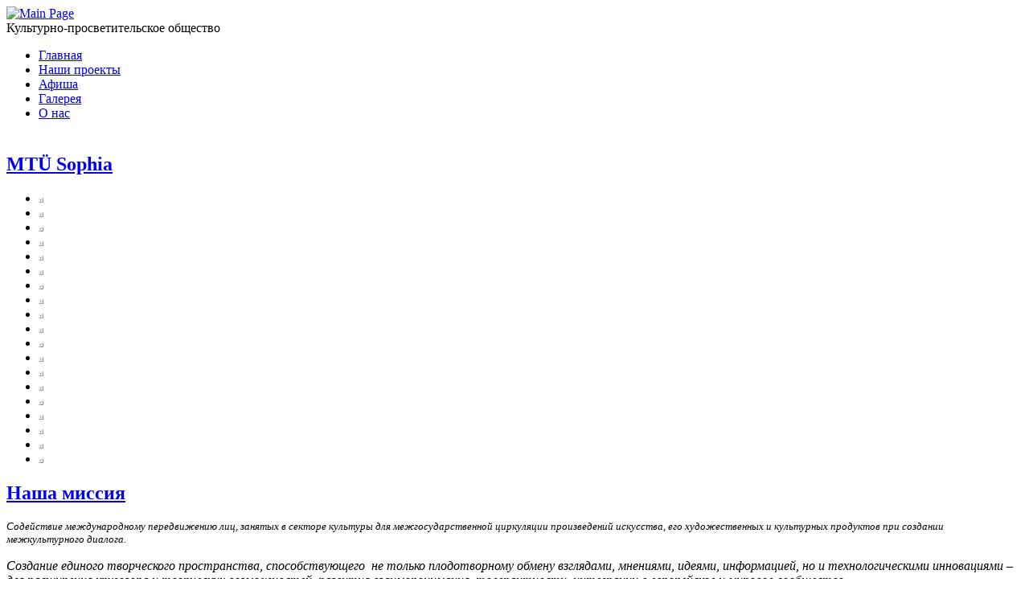

--- FILE ---
content_type: text/html; charset=utf-8
request_url: http://mtu-sophia.org/about-us.html
body_size: 37995
content:
<!DOCTYPE html PUBLIC "-//W3C//DTD XHTML 1.0 Transitional//EN" "http://www.w3.org/TR/xhtml1/DTD/xhtml1-transitional.dtd">
<html xmlns="http://www.w3.org/1999/xhtml" xml:lang="ru-ru" lang="ru-ru" >
<head>
<!--
author: raduga http://mambasana.ru
image from Battlestar Galactica Promotional Photos
-->
<base href="http://mtu-sophia.org/about-us.html" />
	<meta http-equiv="content-type" content="text/html; charset=utf-8" />
	<meta name="generator" content="Joomla! - Open Source Content Management" />
	<title>О нас - mtu-sophia</title>
	<link href="/about-us.feed?type=rss" rel="alternate" type="application/rss+xml" title="RSS 2.0" />
	<link href="/about-us.feed?type=atom" rel="alternate" type="application/atom+xml" title="Atom 1.0" />
	<link href="/templates/caprica/favicon.ico" rel="shortcut icon" type="image/vnd.microsoft.icon" />
	<link href="/plugins/content/sigplus/css/sigplus.min.css" rel="stylesheet" type="text/css" />
	<link href="/plugins/content/sigplus/engines/boxplus/popup/css/boxplus.min.css" rel="stylesheet" type="text/css" />
	<link href="/plugins/content/sigplus/engines/boxplus/popup/css/boxplus.lightsquare.css" rel="stylesheet" type="text/css" title="boxplus-lightsquare" />
	<style type="text/css">
#sigplus_08a2edfabdfdd9fa85e9f00e93d2217f ul > li img { border-style:ridge !important; }
	</style>
	<script type="application/json" class="joomla-script-options new">{"csrf.token":"d4bf86ebbc93bdeaa50c733dd80123ee","system.paths":{"root":"","base":""}}</script>
	<script src="/media/jui/js/jquery.min.js?34796f7cb110f2f9a4cce4caaba2491d" type="text/javascript"></script>
	<script src="/media/jui/js/jquery-noconflict.js?34796f7cb110f2f9a4cce4caaba2491d" type="text/javascript"></script>
	<script src="/media/jui/js/jquery-migrate.min.js?34796f7cb110f2f9a4cce4caaba2491d" type="text/javascript"></script>
	<script src="/plugins/content/sigplus/engines/boxplus/popup/js/boxplus.min.js" type="text/javascript"></script>
	<script src="/plugins/content/sigplus/engines/boxplus/lang/boxplus.lang.min.js" type="text/javascript"></script>
	<script src="/media/system/js/caption.js?34796f7cb110f2f9a4cce4caaba2491d" type="text/javascript"></script>
	<script src="/media/system/js/core.js?34796f7cb110f2f9a4cce4caaba2491d" type="text/javascript"></script>
	<script type="text/javascript">
if (typeof(__jQuery__) == "undefined") { var __jQuery__ = jQuery; }__jQuery__(document).ready(function() {
__jQuery__("#sigplus_08a2edfabdfdd9fa85e9f00e93d2217f").boxplusGallery(__jQuery__.extend({}, { rtl:false, theme: "lightsquare", title: function (anchor) { var t = __jQuery__("#" + __jQuery__("img", anchor).attr("id") + "_caption"); return t.size() ? t.html() : __jQuery__("img", anchor).attr("alt"); }, description: function (anchor) { var s = __jQuery__("#" + __jQuery__("img", anchor).attr("id") + "_summary"); return s.size() ? s.html() : anchor.attr("title"); }, slideshow: 0, download: function (anchor) { var d = __jQuery__("#" + __jQuery__("img", anchor).attr("id") + "_metadata a[rel=download]"); return d.size() ? d.attr("href") : ""; }, metadata: function (anchor) { var m = __jQuery__("#" + __jQuery__("img", anchor).attr("id") + "_iptc"); return m.size() ? m : ""; }  })); __jQuery__.boxplusLanguage("ru", "RU");
});
jQuery(window).on('load',  function() {
				new JCaption('img.caption');
			});
	</script>
	<meta http-equiv="Content-Style-Type" content="text/css" />
	<!--[if lt IE 8]><link rel="stylesheet" href="/plugins/content/sigplus/css/sigplus.ie7.css" type="text/css" /><![endif]-->
	<!--[if lt IE 9]><link rel="stylesheet" href="/plugins/content/sigplus/engines/boxplus/popup/css/boxplus.ie8.css" type="text/css" /><![endif]-->
	<!--[if lt IE 8]><link rel="stylesheet" href="/plugins/content/sigplus/engines/boxplus/popup/css/boxplus.ie7.css" type="text/css" /><![endif]-->
	<!--[if lt IE 9]><link rel="stylesheet" href="/plugins/content/sigplus/engines/boxplus/popup/css/boxplus.lightsquare.ie8.css" type="text/css" title="boxplus-lightsquare" /><![endif]-->


<meta name="viewport" content="width=1000" />

<link rel="stylesheet" href="/templates/system/css/general.css" type="text/css" />
<link rel="stylesheet" href="/templates/system/css/system.css" type="text/css" />
<link rel="stylesheet" href="/templates/caprica/css/template.css" type="text/css" />
<link rel="stylesheet" href="/templates/caprica/css/fonts.css" type="text/css" />
<link rel="stylesheet" href="/templates/caprica/css/1000px.css" type="text/css" />

</head>

<body id="body">

<div id="maincontainer">
<div id="container">



<div id="topcontainer">

<div id="logo">
<a href="http://mtu-sophia.org/"><img src="/templates/caprica/images/trans.gif" alt="Main Page" id="imglogo"/></a>
</div>

<div id="slogan">
Культурно-просветительское общество</div>

<div  id="top_bar">
<img border="0" src="/templates/caprica/images/top_bar2.gif" alt="" width="11" height="64" usemap="#Map" /></div> 
</div>           
                

<div id="nav">
                    
                      <ul class="nav menu mod-list">
<li class="item-118 default"><a href="/" >Главная</a></li><li class="item-121"><a href="/projects.html" >Наши проекты</a></li><li class="item-138"><a href="/billboard.html" >Афиша</a></li><li class="item-136"><a href="/gallery.html" >Галерея</a></li><li class="item-119 current active"><a href="/about-us.html" >О нас</a></li></ul>

                      
                    
                      </div>


<div id="clear"></div>

<div id="maincontent">

                  <table width="100%" border="0" align="center" cellpadding="0" cellspacing="0"  id="centertb">
                  <tr>


             <td valign="top"  width="100%" id="contenttb"> 
             <table width="100%"  border="0" cellspacing="0" cellpadding="0">





                


                                          
						

         
                

          <tr align="left" valign="top">
                      <td colspan="3" style="padding: 5px 0;">
                      <div class="main">
<div id="system-message-container">
	</div>

<div class="blog" itemscope itemtype="https://schema.org/Blog">
	
		
	
	
	
				<div class="items-leading clearfix">
							<div class="leading-0"
					itemprop="blogPost" itemscope itemtype="https://schema.org/BlogPosting">
					
	<div class="page-header">
					<h2 itemprop="name">
									<a href="/about-us/44-dostizheniya.html" itemprop="url">
						MTÜ Sophia 					</a>
							</h2>
		
		
		
			</div>







<p><div id="sigplus_08a2edfabdfdd9fa85e9f00e93d2217f" class="sigplus-gallery sigplus-center"><ul><li><a href="/images/Nagradi/12.jpg" rel="boxplus-sigplus_08a2edfabdfdd9fa85e9f00e93d2217f"><img id="sigplus_08a2edfabdfdd9fa85e9f00e93d2217f_img0000" width="100" height="149" src="/cache/preview/94c4d241b9286b9639c47aa3622c5d88.jpg" alt=""/></a><div id="sigplus_08a2edfabdfdd9fa85e9f00e93d2217f_img0000_metadata" style="display:none !important;"><a rel="download" href="/plugins/content/sigplus/download.php/images/Nagradi/12.jpg?h=f5d56fb3c5d87765019fcead8cf76615"></a></div></li><li><a href="/images/Nagradi/1%D0%93%D1%80%D0%B0%D0%BC%D0%BE%D1%82%D0%B02_001.jpg" rel="boxplus-sigplus_08a2edfabdfdd9fa85e9f00e93d2217f"><img id="sigplus_08a2edfabdfdd9fa85e9f00e93d2217f_img0001" width="100" height="149" src="/cache/preview/646d57a47c32118773c7b44bf79c8d3e.jpg" alt=""/></a><div id="sigplus_08a2edfabdfdd9fa85e9f00e93d2217f_img0001_metadata" style="display:none !important;"><a rel="download" href="/plugins/content/sigplus/download.php/images/Nagradi/1%D0%93%D1%80%D0%B0%D0%BC%D0%BE%D1%82%D0%B02_001.jpg?h=76f93d3f24b582cbc9a317b0cdc79305"></a></div></li><li><a href="/images/Nagradi/1%D0%93%D1%80%D0%B0%D0%BC%D0%BE%D1%82%D0%B0_1_001.jpg" rel="boxplus-sigplus_08a2edfabdfdd9fa85e9f00e93d2217f"><img id="sigplus_08a2edfabdfdd9fa85e9f00e93d2217f_img0002" width="100" height="149" src="/cache/preview/4e76bbcc32976c1c76bb50d6495eb6e9.jpg" alt=""/></a><div id="sigplus_08a2edfabdfdd9fa85e9f00e93d2217f_img0002_metadata" style="display:none !important;"><a rel="download" href="/plugins/content/sigplus/download.php/images/Nagradi/1%D0%93%D1%80%D0%B0%D0%BC%D0%BE%D1%82%D0%B0_1_001.jpg?h=8527b295f1f74194b4432d29ef934c09"></a></div></li><li><a href="/images/Nagradi/1%D0%93%D1%80%D0%B0%D0%BC%D0%BE%D1%82%D0%B0_3_001.jpg" rel="boxplus-sigplus_08a2edfabdfdd9fa85e9f00e93d2217f"><img id="sigplus_08a2edfabdfdd9fa85e9f00e93d2217f_img0003" width="100" height="149" src="/cache/preview/94d2d9d05eaa1d7c4d9f8312e0988998.jpg" alt=""/></a><div id="sigplus_08a2edfabdfdd9fa85e9f00e93d2217f_img0003_metadata" style="display:none !important;"><a rel="download" href="/plugins/content/sigplus/download.php/images/Nagradi/1%D0%93%D1%80%D0%B0%D0%BC%D0%BE%D1%82%D0%B0_3_001.jpg?h=146ec27dcbd70f881096061711333744"></a></div></li><li><a href="/images/Nagradi/1%D0%93%D1%80%D0%B0%D0%BC%D0%BE%D1%82%D0%B0_4_001.jpg" rel="boxplus-sigplus_08a2edfabdfdd9fa85e9f00e93d2217f"><img id="sigplus_08a2edfabdfdd9fa85e9f00e93d2217f_img0004" width="100" height="149" src="/cache/preview/c60eb8de079c3a2cb1efb64e9e39a956.jpg" alt=""/></a><div id="sigplus_08a2edfabdfdd9fa85e9f00e93d2217f_img0004_metadata" style="display:none !important;"><a rel="download" href="/plugins/content/sigplus/download.php/images/Nagradi/1%D0%93%D1%80%D0%B0%D0%BC%D0%BE%D1%82%D0%B0_4_001.jpg?h=7fb385134f1661070b166c9817d861bc"></a></div></li><li><a href="/images/Nagradi/1%D0%93%D1%80%D0%B0%D0%BC%D0%BE%D1%82%D0%B0_5_001.jpg" rel="boxplus-sigplus_08a2edfabdfdd9fa85e9f00e93d2217f"><img id="sigplus_08a2edfabdfdd9fa85e9f00e93d2217f_img0005" width="100" height="149" src="/cache/preview/25dd67244dec44d3b5fc405a21fb0bf9.jpg" alt=""/></a><div id="sigplus_08a2edfabdfdd9fa85e9f00e93d2217f_img0005_metadata" style="display:none !important;"><a rel="download" href="/plugins/content/sigplus/download.php/images/Nagradi/1%D0%93%D1%80%D0%B0%D0%BC%D0%BE%D1%82%D0%B0_5_001.jpg?h=1e2b9bc75f8a81810545253a3724ec13"></a></div></li><li><a href="/images/Nagradi/conv_blad4.jpg" rel="boxplus-sigplus_08a2edfabdfdd9fa85e9f00e93d2217f"><img id="sigplus_08a2edfabdfdd9fa85e9f00e93d2217f_img0006" width="100" height="149" src="/cache/preview/2fbc027fe14f870c44ec7770151205c7.jpg" alt=""/></a><div id="sigplus_08a2edfabdfdd9fa85e9f00e93d2217f_img0006_metadata" style="display:none !important;"><a rel="download" href="/plugins/content/sigplus/download.php/images/Nagradi/conv_blad4.jpg?h=4089ce0556e535596b7fc26b2e3cf03e"></a></div></li><li><a href="/images/Nagradi/conv_blad45.jpg" rel="boxplus-sigplus_08a2edfabdfdd9fa85e9f00e93d2217f"><img id="sigplus_08a2edfabdfdd9fa85e9f00e93d2217f_img0007" width="100" height="149" src="/cache/preview/44dae8c1df40ba336e5cf53b9de31443.jpg" alt=""/></a><div id="sigplus_08a2edfabdfdd9fa85e9f00e93d2217f_img0007_metadata" style="display:none !important;"><a rel="download" href="/plugins/content/sigplus/download.php/images/Nagradi/conv_blad45.jpg?h=8c6d5d57f68989adc3fa8465af76daf6"></a></div></li><li><a href="/images/Nagradi/conv_blagodarnost1.jpg" rel="boxplus-sigplus_08a2edfabdfdd9fa85e9f00e93d2217f"><img id="sigplus_08a2edfabdfdd9fa85e9f00e93d2217f_img0008" width="100" height="149" src="/cache/preview/788389c4687c959e844cd3847e634aec.jpg" alt=""/></a><div id="sigplus_08a2edfabdfdd9fa85e9f00e93d2217f_img0008_metadata" style="display:none !important;"><a rel="download" href="/plugins/content/sigplus/download.php/images/Nagradi/conv_blagodarnost1.jpg?h=0e2e013812e2a94aa3a509e2b1bc9fad"></a></div></li><li><a href="/images/Nagradi/conv_blagodarnost2.jpg" rel="boxplus-sigplus_08a2edfabdfdd9fa85e9f00e93d2217f"><img id="sigplus_08a2edfabdfdd9fa85e9f00e93d2217f_img0009" width="100" height="149" src="/cache/preview/a347c42afae636f41fc06b887d1139db.jpg" alt=""/></a><div id="sigplus_08a2edfabdfdd9fa85e9f00e93d2217f_img0009_metadata" style="display:none !important;"><a rel="download" href="/plugins/content/sigplus/download.php/images/Nagradi/conv_blagodarnost2.jpg?h=123616f505e4260330e011e400dcde1f"></a></div></li><li><a href="/images/Nagradi/conv_blagodarnost3.jpg" rel="boxplus-sigplus_08a2edfabdfdd9fa85e9f00e93d2217f"><img id="sigplus_08a2edfabdfdd9fa85e9f00e93d2217f_img0010" width="100" height="149" src="/cache/preview/b76197e6d6ac894cb5075c3b422fa58b.jpg" alt=""/></a><div id="sigplus_08a2edfabdfdd9fa85e9f00e93d2217f_img0010_metadata" style="display:none !important;"><a rel="download" href="/plugins/content/sigplus/download.php/images/Nagradi/conv_blagodarnost3.jpg?h=250310d426e81242791d05fc3ed98c49"></a></div></li><li><a href="/images/Nagradi/g1_0011.jpg" rel="boxplus-sigplus_08a2edfabdfdd9fa85e9f00e93d2217f"><img id="sigplus_08a2edfabdfdd9fa85e9f00e93d2217f_img0011" width="100" height="149" src="/cache/preview/7a64f79d8e0cea64f25d7c8665119a7d.jpg" alt=""/></a><div id="sigplus_08a2edfabdfdd9fa85e9f00e93d2217f_img0011_metadata" style="display:none !important;"><a rel="download" href="/plugins/content/sigplus/download.php/images/Nagradi/g1_0011.jpg?h=5be5df30db3b6aff2bd8142a57dce95d"></a></div></li><li><a href="/images/Nagradi/g2_0011.jpg" rel="boxplus-sigplus_08a2edfabdfdd9fa85e9f00e93d2217f"><img id="sigplus_08a2edfabdfdd9fa85e9f00e93d2217f_img0012" width="100" height="149" src="/cache/preview/e5f574eda66d4b23d66488b98aeebbc9.jpg" alt=""/></a><div id="sigplus_08a2edfabdfdd9fa85e9f00e93d2217f_img0012_metadata" style="display:none !important;"><a rel="download" href="/plugins/content/sigplus/download.php/images/Nagradi/g2_0011.jpg?h=a055f29abb4609465660665aa4948a7b"></a></div></li><li><a href="/images/Nagradi/%D0%93%D1%80%D0%B0%D0%BC%D0%BE%D1%82%D0%B0_MT%C3%9C_%D0%94%D0%BD%D0%B8_%D1%80%D1%83%D1%81%D1%81%D0%BA%D0%BE%D0%B3%D0%BE_%D0%BF%D1%80%D0%BE%D1%81%D0%B2%D0%B5%D1%89%D0%B5%D0%BD%D0%B8%D1%8F_2017_001_.jpg" rel="boxplus-sigplus_08a2edfabdfdd9fa85e9f00e93d2217f"><img id="sigplus_08a2edfabdfdd9fa85e9f00e93d2217f_img0013" width="100" height="149" src="/cache/preview/5ed055ca339e5cb07a8a877691ce5194.jpg" alt=""/></a><div id="sigplus_08a2edfabdfdd9fa85e9f00e93d2217f_img0013_metadata" style="display:none !important;"><a rel="download" href="/plugins/content/sigplus/download.php/images/Nagradi/%D0%93%D1%80%D0%B0%D0%BC%D0%BE%D1%82%D0%B0_MT%C3%9C_%D0%94%D0%BD%D0%B8_%D1%80%D1%83%D1%81%D1%81%D0%BA%D0%BE%D0%B3%D0%BE_%D0%BF%D1%80%D0%BE%D1%81%D0%B2%D0%B5%D1%89%D0%B5%D0%BD%D0%B8%D1%8F_2017_001_.jpg?h=1a01e50823b5066419ae85fea807578b"></a></div></li><li><a href="/images/Nagradi/%D0%93%D1%80%D0%B0%D0%BC%D0%BE%D1%82%D0%B0_loomepada_2017_001_.jpg" rel="boxplus-sigplus_08a2edfabdfdd9fa85e9f00e93d2217f"><img id="sigplus_08a2edfabdfdd9fa85e9f00e93d2217f_img0014" width="100" height="149" src="/cache/preview/69abd3f1c1b5aaa4afc3facf7401cc81.jpg" alt=""/></a><div id="sigplus_08a2edfabdfdd9fa85e9f00e93d2217f_img0014_metadata" style="display:none !important;"><a rel="download" href="/plugins/content/sigplus/download.php/images/Nagradi/%D0%93%D1%80%D0%B0%D0%BC%D0%BE%D1%82%D0%B0_loomepada_2017_001_.jpg?h=adb8f33689fa926ee64836f41e3afd90"></a></div></li><li><a href="/images/Nagradi/%D0%93%D1%80%D0%B0%D0%BC%D0%BE%D1%82%D0%B0_%D0%9A%D0%A4%D0%A0_%D0%A4%D0%9E%D0%A1%D0%A1_001_.jpg" rel="boxplus-sigplus_08a2edfabdfdd9fa85e9f00e93d2217f"><img id="sigplus_08a2edfabdfdd9fa85e9f00e93d2217f_img0015" width="100" height="149" src="/cache/preview/0c51c7513a205b316a7b0e83d3e82f5c.jpg" alt=""/></a><div id="sigplus_08a2edfabdfdd9fa85e9f00e93d2217f_img0015_metadata" style="display:none !important;"><a rel="download" href="/plugins/content/sigplus/download.php/images/Nagradi/%D0%93%D1%80%D0%B0%D0%BC%D0%BE%D1%82%D0%B0_%D0%9A%D0%A4%D0%A0_%D0%A4%D0%9E%D0%A1%D0%A1_001_.jpg?h=ec8fa73fa8df11ecd33df01b5c7b6fe2"></a></div></li><li><a href="/images/Nagradi/%D0%93%D1%80%D0%B0%D0%BC%D0%BE%D1%82%D0%B0_%D1%84%D0%BE%D1%82%D0%BE%D0%BA%D0%BE%D0%BD%D0%BA%D1%83%D1%80%D1%81_2017_001_.jpg" rel="boxplus-sigplus_08a2edfabdfdd9fa85e9f00e93d2217f"><img id="sigplus_08a2edfabdfdd9fa85e9f00e93d2217f_img0016" width="100" height="149" src="/cache/preview/0ffef35caba45ac8e217b3b8ea9598f6.jpg" alt=""/></a><div id="sigplus_08a2edfabdfdd9fa85e9f00e93d2217f_img0016_metadata" style="display:none !important;"><a rel="download" href="/plugins/content/sigplus/download.php/images/Nagradi/%D0%93%D1%80%D0%B0%D0%BC%D0%BE%D1%82%D0%B0_%D1%84%D0%BE%D1%82%D0%BE%D0%BA%D0%BE%D0%BD%D0%BA%D1%83%D1%80%D1%81_2017_001_.jpg?h=48e696ad4dd50ba9511451812573ce98"></a></div></li><li><a href="/images/Nagradi/%D0%9F%D0%BE%D0%B6%D0%B2._%D0%BB%D0%B8%D1%81%D1%82_2_001_.jpg" rel="boxplus-sigplus_08a2edfabdfdd9fa85e9f00e93d2217f"><img id="sigplus_08a2edfabdfdd9fa85e9f00e93d2217f_img0017" width="100" height="149" src="/cache/preview/2331c86fd6d7a3786d5b0eb3153f7695.jpg" alt=""/></a><div id="sigplus_08a2edfabdfdd9fa85e9f00e93d2217f_img0017_metadata" style="display:none !important;"><a rel="download" href="/plugins/content/sigplus/download.php/images/Nagradi/%D0%9F%D0%BE%D0%B6%D0%B2._%D0%BB%D0%B8%D1%81%D1%82_2_001_.jpg?h=c7977919d344efe74a797380f0ece5d7"></a></div></li><li><a href="/images/Nagradi/%D0%9F%D0%BE%D1%85%D0%B2._%D0%BB%D0%B8%D1%81%D1%82_1_001_.jpg" rel="boxplus-sigplus_08a2edfabdfdd9fa85e9f00e93d2217f"><img id="sigplus_08a2edfabdfdd9fa85e9f00e93d2217f_img0018" width="100" height="149" src="/cache/preview/3ce56e294926e7ae121a424575b870fc.jpg" alt=""/></a><div id="sigplus_08a2edfabdfdd9fa85e9f00e93d2217f_img0018_metadata" style="display:none !important;"><a rel="download" href="/plugins/content/sigplus/download.php/images/Nagradi/%D0%9F%D0%BE%D1%85%D0%B2._%D0%BB%D0%B8%D1%81%D1%82_1_001_.jpg?h=551165548c82208588961688070443e0"></a></div></li></ul></div></p> 



				</div>
											<div class="leading-1"
					itemprop="blogPost" itemscope itemtype="https://schema.org/BlogPosting">
					
	<div class="page-header">
					<h2 itemprop="name">
									<a href="/about-us/9-nasha-missiya.html" itemprop="url">
						Наша миссия					</a>
							</h2>
		
		
		
			</div>







<p style="text-align: left;"><em style="font-size: 13px; line-height: 16px;"><span style="font-family: Georgia, serif;">Содействие международному передвижению лиц, занятых в секторе культуры для межгосударственной циркуляции произведений искусства, его художественных и культурных продуктов при создании межкультурного диалога.</span></em></p>
<p><em><span style="font-family: Georgia, serif;"></span></em><em><span style="font-family: Georgia, serif;">Создание единого творческого пространства, способствующего&nbsp; не только плодотворному обмену взглядами, мнениями, идеями, информацией, но и технологическими инновациями – для расширения кругозора и творческих возможностей, развития взаимопонимания, толерантности, интеграции в европейское и мировое сообщество.</span></em>&nbsp;</p>
<p class="MsoNormal"><span style="font-family: 'Georgia','serif';"><em class="list-title">Мы ставит своей целью не только увидеть истинное единение взглядов, но и на деле показать дружеские связи деятелей культуры разных стран независимо от их специализации, стиля, возраста, национальности,&nbsp; места проживания, объединив всех силой искусства.</em></span></p>
<p class="MsoNormal">&nbsp;</p>
<h2 style="line-height: 27px;">О нас</h2>
<table>
<tbody>
<tr>
<td class="list-title" style="vertical-align: top; height: 100px; width: 280px;">
<p class="MsoNoSpacing"><em>Культурно-просветительское общество &nbsp;"СОФИЯ"&nbsp;<span style="font-family: 'Arial','sans-serif'; mso-bidi-font-family: 'Times New Roman'; mso-bidi-theme-font: minor-bidi; mso-fareast-language: RU;"></span></em></p>
<p class="MsoNoSpacing"><em>Создано в 2001г. зарегистрировано 28.03.2002&nbsp;</em><br /><br /><em> Деятельность культурно-просветительского общества MTÜ Sophia поддерживают Министерство культуры Эстонии,</em></p>
<p class="MsoNoSpacing"><em>Всероссийский музей А.С. Пушкина, горсобрание и горуправа г.Нарва, Генеральное консульство РФ в Нарве и Генеральное консульство ЭР в Санкт-Петербурге&nbsp;</em><br /> <br /><em> Председатель MTÜ SOPHIA&nbsp;</em></p>
<p class="MsoNoSpacing"><i>Лауреат премии им А. Архангельского</i><em>&nbsp;&nbsp;<a href="/component/contact/contact/19-admin/1-sophia-shola.html">София Ермолаевна Школа</a>&nbsp;</em></p>
<p class="MsoNoSpacing"><br /><em> Наш актив:&nbsp;<a href="/component/contact/contact/18-nash-aktiv/9-vitalij-shkola.html">Виталий Школа</a>,&nbsp;<a href="/component/contact/contact/18-nash-aktiv/8-ekaterina-dobrovolskaya.html">Екатерина Добровольская</a>,&nbsp;<a href="/component/contact/contact/18-nash-aktiv/7-marina-chudinova.html">Марина Чудинова</a>,&nbsp;<a href="/component/contact/contact/18-nash-aktiv/10-tatyana-sonina.html">Татьяна Сонина</a>, Майя Антошина,&nbsp;<a href="/component/contact/contact/18-nash-aktiv/11-svetlana-efimova.html">Светлана Ефимова</a>, Татьяна Галицкая.<span style="font-family: 'Arial','sans-serif'; mso-bidi-font-family: 'Times New Roman'; mso-bidi-theme-font: minor-bidi; mso-fareast-language: RU;"></span></em></p>
</td>
<td class="list-title" style="vertical-align: top;">
<p class="MsoNoSpacing" style="margin-left: 90px;"><em>Контакты<span style="font-family: 'Arial','sans-serif'; mso-bidi-font-family: 'Times New Roman'; mso-bidi-theme-font: minor-bidi; mso-fareast-language: RU;"></span></em></p>
<p class="MsoNoSpacing" style="margin-left: 90px;"><em>Председатель общества &nbsp; &nbsp; &nbsp; &nbsp; &nbsp; &nbsp; &nbsp; &nbsp; &nbsp; tel.+37255961689<span style="font-family: 'Arial','sans-serif'; mso-bidi-font-family: 'Times New Roman'; mso-bidi-theme-font: minor-bidi; mso-fareast-language: RU;"></span></em></p>
<p class="MsoNoSpacing" style="margin-left: 90px;"><em>&nbsp;e-mail &nbsp;&nbsp;<span id="cloaka90de1ff661048db33221cd364185ab2">Этот адрес электронной почты защищен от спам-ботов. У вас должен быть включен JavaScript для просмотра.</span><script type='text/javascript'>
				document.getElementById('cloaka90de1ff661048db33221cd364185ab2').innerHTML = '';
				var prefix = '&#109;a' + 'i&#108;' + '&#116;o';
				var path = 'hr' + 'ef' + '=';
				var addya90de1ff661048db33221cd364185ab2 = 'SKOLFI' + '&#64;';
				addya90de1ff661048db33221cd364185ab2 = addya90de1ff661048db33221cd364185ab2 + 'MAIL' + '&#46;' + 'RU';
				var addy_texta90de1ff661048db33221cd364185ab2 = 'SKOLFI' + '&#64;' + 'MAIL' + '&#46;' + 'RU';document.getElementById('cloaka90de1ff661048db33221cd364185ab2').innerHTML += '<a ' + path + '\'' + prefix + ':' + addya90de1ff661048db33221cd364185ab2 + '\'>'+addy_texta90de1ff661048db33221cd364185ab2+'<\/a>';
		</script><span style="font-family: 'Arial','sans-serif'; mso-bidi-font-family: 'Times New Roman'; mso-bidi-theme-font: minor-bidi; mso-fareast-language: RU;"></span></em></p>
<p class="MsoNoSpacing" style="margin-left: 90px;"><em>reg.N 80162627<span style="font-family: 'Arial','sans-serif'; mso-bidi-font-family: 'Times New Roman'; mso-bidi-theme-font: minor-bidi; mso-fareast-language: RU;"></span></em></p>
<p class="MsoNoSpacing" style="margin-left: 90px;"><em><a href="https://maps.google.ru/maps?expflags=enable_star_based_justifications:true&amp;ie=UTF8&amp;cid=11018141760049639944&amp;q=Sophia+MT%C3%9C&amp;iwloc=A&amp;gl=RU&amp;hl=ru">ул.Пушкина 33,Нарва,Эстония,20305</a><span style="font-family: 'Arial','sans-serif'; mso-bidi-font-family: 'Times New Roman'; mso-bidi-theme-font: minor-bidi; mso-fareast-language: RU;"></span></em></p>
<p class="MsoNoSpacing" style="margin-left: 90px;"><em>Swedbank&nbsp;Лийвалайа 8 ,15040 Таллинн, Эстония<span style="font-family: 'Arial','sans-serif'; mso-bidi-font-family: 'Times New Roman'; mso-bidi-theme-font: minor-bidi; mso-fareast-language: RU;"></span></em></p>
<p class="MsoNoSpacing" style="margin-left: 90px;"><em>S.W.I.F.T.: HABAEE2X &nbsp;регистровый код: 10060701<span style="font-family: 'Arial','sans-serif'; mso-bidi-font-family: 'Times New Roman'; mso-bidi-theme-font: minor-bidi; mso-fareast-language: RU;"></span></em></p>
<p class="MsoNoSpacing" style="margin-left: 90px;"><em>221019452696</em><span style="font-family: 'Arial','sans-serif'; mso-bidi-font-family: 'Times New Roman'; mso-bidi-theme-font: minor-bidi; mso-fareast-language: RU;"></span></p>
<p class="MsoNoSpacing">&nbsp;</p>
<p class="MsoNoSpacing">&nbsp;</p>
<p class="MsoNoSpacing" style="margin-left: 90px;"><strong><span style="font-size: 14pt;">&nbsp; &nbsp; &nbsp; &nbsp;&nbsp;</span></strong></p>
<p class="MsoNoSpacing" style="margin-left: 90px;"><strong><span style="font-size: 14pt;">&nbsp; &nbsp; &nbsp; &nbsp;&nbsp;<a href="/contacts.html"><em>КОНТАКТЫ</em>&nbsp;<em>MTÜ SOPHIA</em>&nbsp;</a></span></strong></p>
<p><em><span style="font-size: 14pt;">&nbsp; &nbsp; &nbsp;&nbsp;<a href="/images/docs/Справка_р__SOPHIA_2019.pdf">Справка об обществе НКО «София» (MTÜ Sophia)</a></span></em></p>
</td>
</tr>
<tr>
<td colspan="2">&nbsp;&nbsp;
<h2 class="column-1" style="line-height: 27px;"><a href="/about-us/16-reports/6-otchety-o-deyatelnosti.html">Отчеты о деятельности</a>&nbsp;&nbsp;</h2>
<p class="column-1"><em><span class="list-title" style="font-size: 10pt; font-family: Georgia, serif; background-position: initial initial; background-repeat: initial initial;">Культурно-просветительскому обществу SOPHIA в<span class="apple-converted-space"></span></span><strong class="list-title"><span style="font-family: 'Georgia','serif'; mso-bidi-font-family: 'Times New Roman'; mso-bidi-theme-font: minor-bidi;">2012</span></strong><span class="list-title">&nbsp;году исполнилось 10 лет . Вот основные даты и вехи культурно-просветительского и творческого пути MTU SOPHIA:</span></em></p>
<p class="column-1"><em><span style="font-family: Georgia, serif;"><strong>&nbsp;</strong></span></em><a href="/about-us/16-reports/6-otchety-o-deyatelnosti.html" class="btn" style="display: inline !important;"><span class="icon-chevron-right"></span>Подробнее...</a></p>
</td>
</tr>
</tbody>
</table> 



				</div>
									</div><!-- end items-leading -->
	
	
	
	
		</div>
                      </div> 
                      </td>
          </tr>
          
<tr>
                      <td colspan="3" valign="top" style="padding-top:10px;text-align: left;" class="contentmod"> 

                      <div>
                      		<div class="moduletable">
							<h2>СМИ о нас</h2>
						
	<ul class="weblinks">
					<li>
								<a href="http://www.gazeta.ee/?p=44492" rel="follow">«Ждите серию картин о Нарве!»</a>
													
							</li>
					<li>
								<a href="http://www.gazeta.ee/?p=44307" rel="follow">На Днях города в Нарве присутствовал и Пушкин</a>
													
							</li>
					<li>
								<a href="http://www.gazeta.ee/?p=34750" rel="follow">Пушкинский. Десятый. Юбилейный. И немножко дипломатии</a>
													
							</li>
					<li>
								<a href="http://issuu.com/russianchicago/docs/rcm_82?e=2006662/3775985" rel="follow">Рустем Галич: &quot;Увлечение Словом мне было предуготовлено судьбой...&quot;</a>
													
							</li>
					<li>
								<a href="http://www.narvaleht.eu/idavirumaa/culture/galich-20.html" rel="follow">ВИДЕО. «Певцы Эстонии Раймонд Валгре и Игорь Северянин»</a>
													
							</li>
					<li>
								<a href="http://www.narvaleht.eu/narva/culture/pushkin-konkurs-44.html" rel="follow">В Нарве состоялся Пушкинский поэтический конкурс</a>
													
							</li>
					<li>
								<a href="http://rus.ruvr.ru/radio_broadcast/6325932/85153608/" rel="follow">Нарва стоит на страже русской культуры</a>
													
							</li>
					<li>
								<a href="http://www.narvaleht.eu/narva/culture/mtu-sophija.html" rel="follow">Общество MTÜ Sophia отметило юбилей!</a>
													
							</li>
					<li>
								<a href="http://www.narvaleht.eu/religion/the-world-of-orthodoxy/pravoslavie-0110.html" rel="follow"> Выставка «Россия — взгляд из Эстонии»</a>
													
							</li>
					<li>
								<a href="http://www.tv-soyuz.ru/videonews/allvideos/265-pravoslavie-vne-rossii/29554-vyistavka-rossiya-vzglyad-iz-estonii-deystvuet-v-estonskoy-narve" rel="follow">Выставка «Россия - взгляд из Эстонии» действует в эстонской Нарве</a>
													
							</li>
					<li>
								<a href="http://www.narvaleht.eu/narva/society/opjat-ja-vash-o-junyje-druzja-46.html" rel="follow"> В НАРВЕ ПРОШЁЛ ЮБИЛЕЙНЫЙ КОНКУРС &quot;ОПЯТЬ Я ВАШ, О ЮНЫЕ ДРУЗЬЯ...&quot;</a>
													
							</li>
					<li>
								<a href="http://prospekt.ee/kultura/255-svetlyy-knyaz-poet-pogibshiy-na-voyne.html" rel="follow">Светлый князь - поэт, погибший на войне</a>
													
							</li>
					<li>
								<a href="http://www.gazeta.ee/?p=47635" rel="follow">“Музыка всюду живет…” – Венесуэла и Эстония в одном концерте</a>
													
							</li>
					<li>
								<a href="http://www.gazeta.ee/?p=45097" rel="follow">Майкл Оксер: Во мне есть частичка эстонской крови…</a>
													
							</li>
					<li>
								<a href="http://www.gazeta.ee/?p=40721" rel="follow">«Останется в Нарве навсегда»</a>
													
							</li>
					<li>
								<a href="http://www.gazeta.ee/?p=46795" rel="follow">Из Ватикана – в замок Германа, с романсом</a>
													
							</li>
					<li>
								<a href="http://www.gazeta.ee/?p=46783" rel="follow">Показ фильма «Князь Олег. Не хочу умереть без славы»</a>
													
							</li>
					<li>
								<a href="http://www.gazeta.ee/?p=40973" rel="follow">Пушкин как средство от безработицы</a>
													
							</li>
					<li>
								<a href="http://www.gazeta.ee/?p=46468" rel="follow">Пушкин и Есенин: «Веков связующая нить»</a>
													
							</li>
					<li>
								<a href="http://www.gazeta.ee/?p=34967" rel="follow">Пушкинская осень в «Осенней столице»</a>
													
							</li>
					<li>
								<a href="http://www.gazeta.ee/?p=37331" rel="follow">Рустем Галич: «Нарва для меня – инкубатор идей»</a>
													
							</li>
					<li>
								<a href="http://www.gazeta.ee/?p=40414" rel="follow">Нарвские школьники окунулись в «Эпоху гениев»</a>
													
							</li>
					<li>
								<a href="http://www.gazeta.ee/?p=37197" rel="follow">«Атлантов» Городницкого поддержали дети Эстонии</a>
													
							</li>
					<li>
								<a href="http://www.gazeta.ee/?p=44809" rel="follow">Фестиваль авторской песни «Балтийские струны»</a>
													
							</li>
					<li>
								<a href="http://www.gazeta.ee/?p=45249" rel="follow">Без костров и палаток, но стильно и перспективно</a>
													
							</li>
					<li>
								<a href="http://www.gazeta.ee/?p=34521" rel="follow">Новый уровень «Единения»</a>
													
							</li>
					<li>
								<a href="http://www.gazeta.ee/?p=43058" rel="follow">Виртуальный тур по Музею-усадьбе Державина</a>
													
							</li>
					<li>
								<a href="http://www.gazeta.ee/?p=41899" rel="follow">Виртуальный тур по музею-квартире А.С. Пушкина</a>
													
							</li>
					<li>
								<a href="http://www.gazeta.ee/?p=40403" rel="follow">В «Ругодиве» – новый «Демон»</a>
													
							</li>
					<li>
								<a href="http://www.gazeta.ee/?p=37945" rel="follow">«Певцы Эстонии». Ко дню рождения Северянина</a>
													
							</li>
					<li>
								<a href="http://www.gazeta.ee/?p=38881" rel="follow">Изысканное блюдо для меломанов</a>
													
							</li>
					<li>
								<a href="http://www.gazeta.ee/?p=38078" rel="follow">Пушкинские реликвии едут в Нарву</a>
													
							</li>
					<li>
								<a href="http://www.gazeta.ee/?p=37883" rel="follow">Северянинские чтения в Нарва-Йыэсуу</a>
													
							</li>
					<li>
								<a href="http://www.gazeta.ee/?p=37116" rel="follow">Ждем «Орфея» в «Женеве»</a>
													
							</li>
					<li>
								<a href="http://www.gazeta.ee/?p=36657" rel="follow">Пушкин снова в Нарве. Вместе с царями и потомками</a>
													
							</li>
					<li>
								<a href="http://www.gazeta.ee/?p=42474" rel="follow">Пушкин в Нарве. Живой и с женой</a>
													
							</li>
					<li>
								<a href="http://www.gazeta.ee/?p=42419" rel="follow">«На малые деньги большие дела не делаются»</a>
													
							</li>
					<li>
								<a href="http://www.gazeta.ee/?p=35198" rel="follow">«Эстония – любовь моя»</a>
													
							</li>
					<li>
								<a href="http://www.gazeta.ee/?p=40132" rel="follow">«Облака существуют для мечтателей…»</a>
													
							</li>
					<li>
								<a href="http://www.gazeta.ee/?p=34299" rel="follow">«Какая радость: будет бал!»</a>
													
							</li>
					<li>
								<a href="http://www.gazeta.ee/?p=28214" rel="follow">И конкурс, и выставка: Пушкин снова в Нарве</a>
													
							</li>
					<li>
								<a href="http://www.gazeta.ee/?p=28036" rel="follow">Пушкинский конкурс назвал победителей</a>
													
							</li>
					<li>
								<a href="http://www.gazeta.ee/?p=27421" rel="follow">Синтез искусств, единение духа</a>
													
							</li>
					<li>
								<a href="http://www.gazeta.ee/?p=27245" rel="follow">Бал поэтов</a>
													
							</li>
					<li>
								<a href="http://www.gazeta.ee/?p=27032" rel="follow">От «Демона» к «серебряному веку»</a>
													
							</li>
					<li>
								<a href="http://www.gazeta.ee/?p=22572" rel="follow">Пушкинский поэтический конкурс</a>
													
							</li>
					<li>
								<a href="http://www.gazeta.ee/?p=18297" rel="follow">«Торжество весны и цвета»</a>
													
							</li>
					<li>
								<a href="http://www.gazeta.ee/?p=13544" rel="follow">Пушкинский конкурс — в седьмой раз в Нарве</a>
													
							</li>
					<li>
								<a href="http://www.gazeta.ee/?p=1919" rel="follow">Третий шаг «Единения»</a>
													
							</li>
					<li>
								<a href="http://www.gazeta.ee/?p=1894" rel="follow">Искусство в современном мире</a>
													
							</li>
					<li>
								<a href="http://www.gazeta.ee/?p=1805" rel="follow">Единение продолжается…</a>
													
							</li>
					<li>
								<a href="http://www.gazeta.ee/?p=1766" rel="follow">Художники разных стран объединятся в галерее</a>
													
							</li>
					<li>
								<a href="http://www.gazeta.ee/?p=1602" rel="follow">Под знаком Пушкина</a>
													
							</li>
			</ul>
		</div>
	
                      </div>
                      </td>
                      </tr>

                      </table>
                      </td>


         </tr>
</table> 
</div>        
 

<div id="footer-outer">
<div id="footer">

                


</div>
</div>
               

</div>
</div>


<map name="Map" id="Map">
<area shape="rect" coords="-2,0,15,12" href="http://mtu-sophia.org/" alt="Main Page" />
<area shape="rect" coords="-2,28,15,40" href="/component/contact/?Itemid=118" alt="Contacts" />
<area shape="rect" coords="-2,52,15,64" href="/component/search/" alt="Search" />
</map>



</body>
</html>